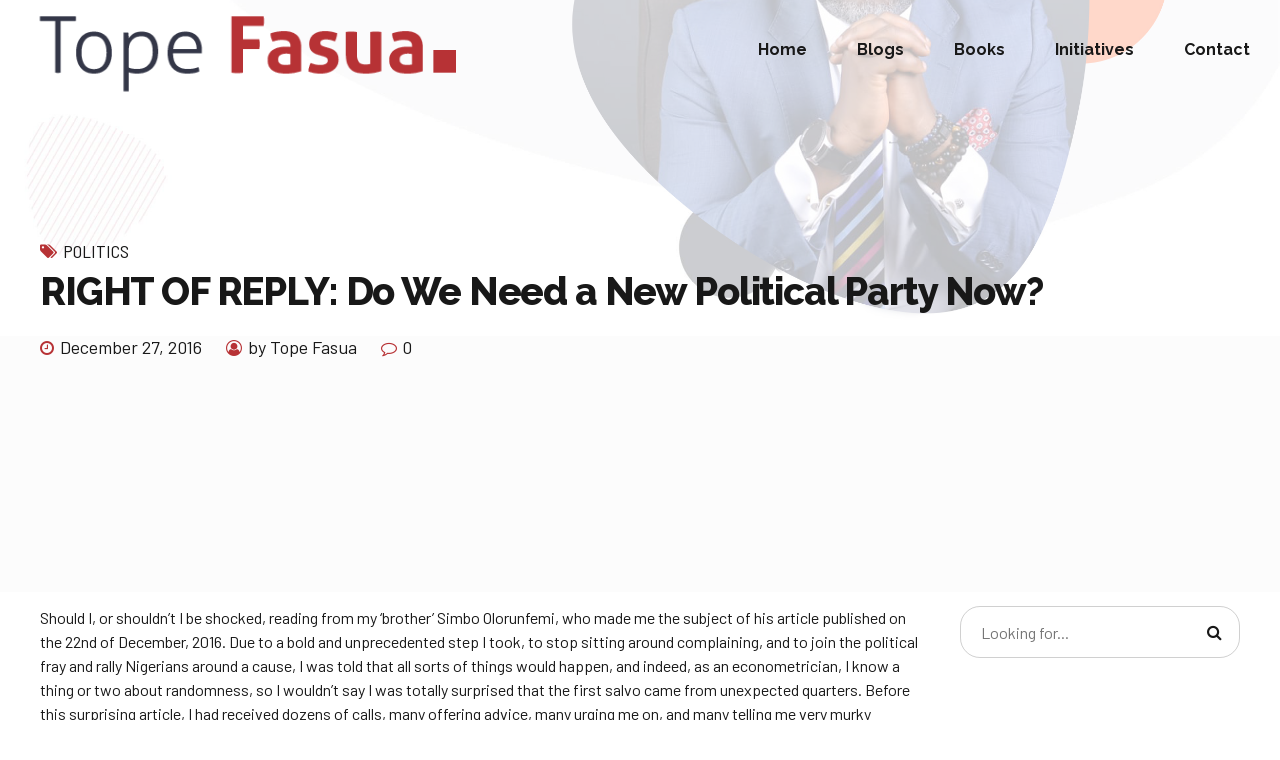

--- FILE ---
content_type: text/css
request_url: https://topefasua.com/core/views/1a525abe40/design.css
body_size: 266
content:
/*
 Theme Name:   TFasua Child
 Theme URI:    http://cywiz.net
 Description:  TFasua child theme
 Author:       Cywiz
 Author URI:   http://cywiz.net
 Template:     TFasua
 Version:      1.0.0
 Tags:         one-column, right-sidebar, custom-menu, featured-images, sticky-post, theme-options, threaded-comments, translation-ready
 Text Domain:  avantage-child
*/


/* Theme customization starts here
-------------------------------------------------------------- */
